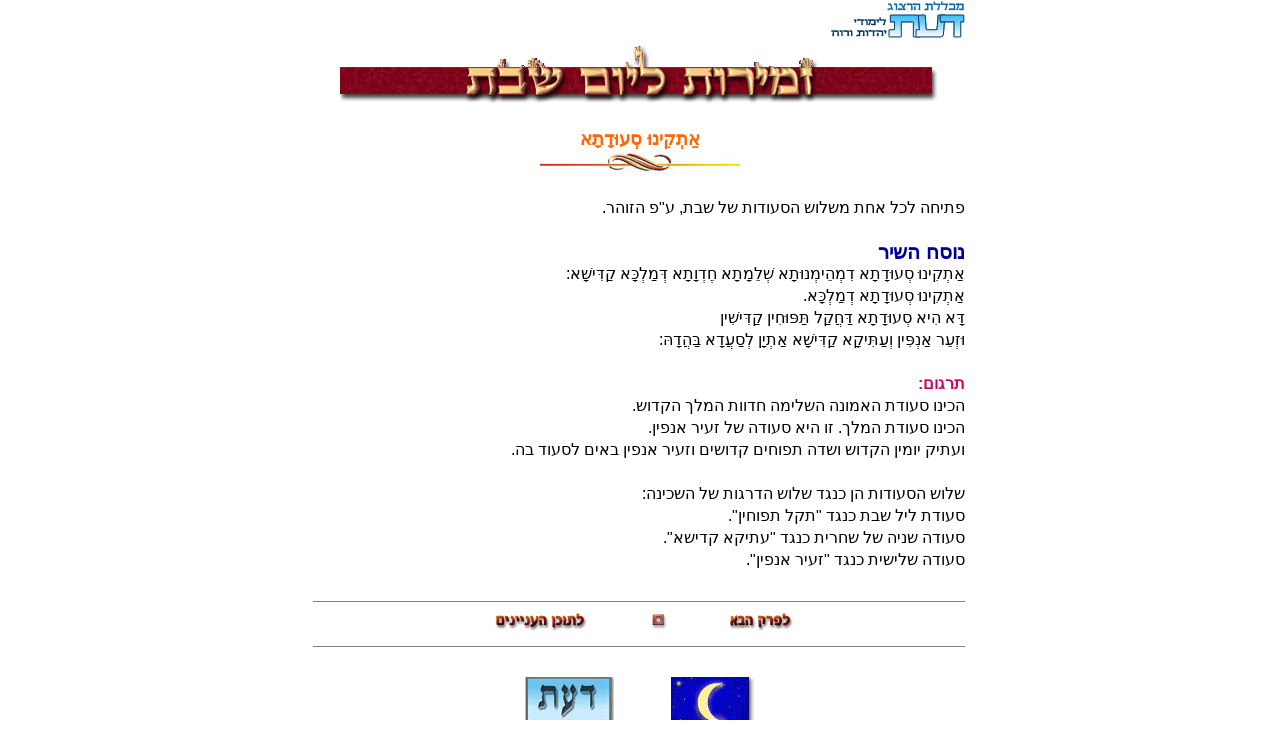

--- FILE ---
content_type: text/html
request_url: https://www.daat.ac.il/daat/shabat/zmirot/yom-4.htm
body_size: 877
content:
<!--
ביצוע ע"י ענת    04.06.06
-->
<html>
 <head>
<meta HTTP-EQUIV="Content-Type" Content="text-html; charset=windows-1255">
<link rel=stylesheet type="text/css" href="../../kitveyet/kitveyet2.css">
<title>זמירות ליום שבת
</title></head>
<body bgcolor="#ffffff" leftmargin=20 topmargin=10>
<div align=center>

<div align=right dir=rtl id=guf>
<a href="../../../index.htm"><img src="../../picture2/sm_daat.gif" border=0></a><div align=center>
<img src="yom.gif">
<br>
<div align=right dir=rtl>
<font color=ff6600 size=+1><b><div id=header1 align=center>
<br>אַתְקִינוּ סְעוּדָתָא
</font></b><br><img src=../../picture3/ornom1.jpg></div>
<br>פתיחה לכל אחת משלוש הסעודות של שבת, ע"פ הזוהר.
<br>
<font color=000099 size=+1><b><div id=header-right>
<br>נוסח השיר
</div></b></font>
אַתְקִינוּ סְעוּדָתָא דִמְהֵימְנוּתָא שְׁלֵמָתָא חֶדְוָתָא דְּמַלְכָּא קַדִּישָׁא:
<br>אַתְקִינוּ סְעוּדָתָא דְמַלְכָּא. 
<br>דָּא הִיא סְעוּדָתָא דַּחֲקַל תַּפּוּחִין קַדִּישִׁין 
<br>וּזְעֵר אַנְפִּין וְעַתִּיקָא קַדִּישָׁא אַתְיָן לְסַעֲדָא בַּהֲדָהּ:
<br>
<font color=#cc0066><b><div id=header2>
<br>תרגום:
</div></b></font>
הכינו סעודת האמונה השלימה חדוות המלך הקדוש.
<br>הכינו סעודת המלך. זו היא סעודה של זעיר אנפין. 
<br>ועתיק יומין הקדוש ושדה תפוחים קדושים וזעיר אנפין באים לסעוד בה.
<br>
<br>שלוש הסעודות הן כנגד שלוש הדרגות של השכינה:
<br>סעודת ליל שבת כנגד "תקל תפוחין".
<br>סעודה שניה של שחרית כנגד "עתיקא קדישא".
<br>סעודה שלישית כנגד "זעיר אנפין".
<br>
<div align=center>
<br>
<hr size="1" width="100%" align="center" noshade>
<a href="yom-5.htm"><img src="next.gif" border=0></a>

<img src="ribua.gif">
<a href="tohen-2.htm"><img src="tohen.gif" border=0></a>

<hr size="1" width="100%" align="center" noshade>
<br>
<a href="../../shabat/shabat.htm"><img src="../../shabat/sshabat2.gif" border="0"></a>
&nbsp; &nbsp; &nbsp; &nbsp; &nbsp; &nbsp;

<a href="../../../daat.html"><img src="../../pictures/hafnaya2.gif" border="0"></a>
</div></body></html>

